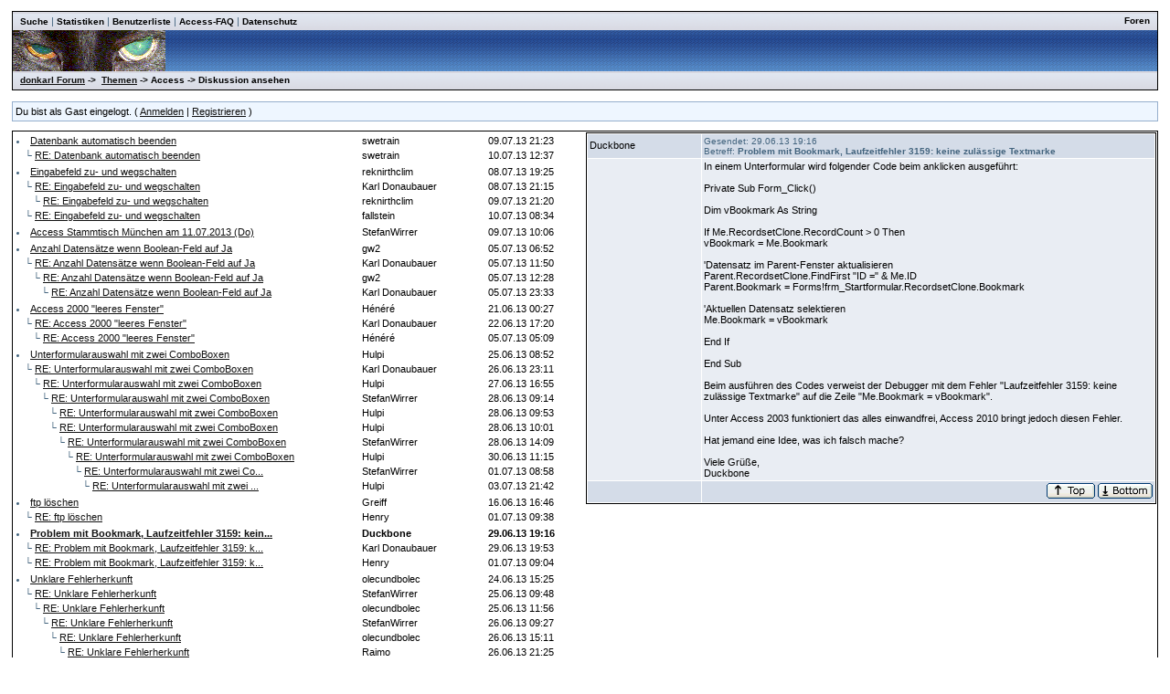

--- FILE ---
content_type: text/html
request_url: https://www.donkarl.com/forum/forums/thread-view.asp?tid=1019&mid=2904
body_size: 5580
content:
<!DOCTYPE html PUBLIC "-//W3C//DTD HTML 4.01 Transitional//EN">
<html><head>
<meta http-equiv="content-type" content="text-html; charset=utf-8">
<title>Diskussion - Problem mit Bookmark, Laufzeitfehler 3159: keine zulässige Textmarke</title>
<script type='text/javascript'>function updateCookie() {
  sThreadViewMode = document.container.DisplayType.options[document.container.DisplayType.selectedIndex].value;
  document.cookie = "ThreadViewMode=" + sThreadViewMode + "; path=/;";
  NewURL = document.location.pathname + "?tid=1019&DisplayType=" + sThreadViewMode + "&setCookie=1";
  window.location = NewURL;
}</script>

<link rel='stylesheet' href='/forum/templates/donkarl1/template.css' type='text/css'>

<style type='text/css'>.messagecellheader{background-image:url('/forum/templates/donkarl1/images/common/messagecellheader-background.gif');background-repeat:repeat-x; background-position:top; height:24px;}
.messagecellfooter{background-image:url('/forum/templates/donkarl1/images/common/messagecellfooter-background.gif'); background-position: bottom; background-repeat:repeat-all; height:5px;}
.messagecellheader2{background-image:url('/forum/templates/donkarl1/images/common/messagecellheader2-background.gif'); background-position: top; background-repeat:repeat-x; height:20px;}
.messagecellheader3{background-image:url('/forum/templates/donkarl1/images/common/messagecellheader3-background.gif'); background-position: top; background-repeat:repeat-x; height:20px;}
.bbstextbox{background-position: left top; background-image:url('/forum/templates/donkarl1/images/common/cell-background.gif'); background-repeat:no-repeat; background-attachment:fixed;}
.bbseditbox{background-position: left top; background-image:url('/forum/templates/donkarl1/images/common/cell-background.gif'); background-repeat:no-repeat; background-attachment:fixed;}
.navbar{ border:1px groove #000000; background-color: #333399;FONT-SIZE: 13px;FONT-WEIGHT: bold; color:#FFFFFF; padding-left:4px; padding-right:4px; padding-top:1px; padding-bottom:1px;background-image:url('/forum/templates/donkarl1/images/common/navbar-background.gif'); background-repeat:repeat-x;}
.logoright{background-image:url('/forum/templates/donkarl1/images/common/logo-right.gif');background-repeat:repeat-x; background-position:top; height:40px;}
</style>
<script type='text/javascript'>
<!--
function formSubmit(submitted)
{
 if(submitted=="1")
 {
  msgform.Submit.disabled=true;
 }
}
//-->
</script></head><body>
<br/><table class='bbstable' align='center' border='0' cellspacing='0' cellpadding='0' width='98%'>
<tr><td class='messagecellheader3'><table width='100%' border='0' cellspacing='0' cellpadding='0'><tr><td><a class='headerbarlink' href='/forum/search/query.asp?collapsethreads=1'>Suche</a>
 | <a class='headerbarlink' href='/forum/statistics/post-stats.asp'>Statistiken</a>
 | <a class='headerbarlink' href='/forum/statistics/user-listing.asp'>Benutzerliste</a>
 | <a class='headerbarlink' target='_blank' href='http://www.donkarl.com'>Access-FAQ</a>
 | <a class='headerbarlink' target='_blank' href='http://www.donkarl.com/dataprot_de.htm'>Datenschutz</a>
</td><td align='right'><a class='headerbarlink' href='/forum/category-view.asp'>Foren</a>
</td></tr></table></td></tr><tr><td class='logoright'><a class='homelink' href='http://www.donkarl.com'><img align='middle' src='/forum/templates/donkarl1/images/common/logo.gif' alt='donkarl Forum' border='0'></a></td></tr>
<tr><td><table width='100%' cellspacing='0' cellpadding='0'><tr><td class='messagecellheader3'><a href='/forum/category-view.asp'>donkarl Forum</a> -> &nbsp;<a href='/forum/category-view.asp?showall=true'>Themen</a> -> Access -> Diskussion ansehen</td><td class='messagecellheader3' align='right'></td></tr></table></td></tr>
</table><br/><table class='headercontrolboxborder' align='center' border='0' cellspacing='0' cellpadding='0' width='98%'>
<tr><td class='headercontrolbox'>Du bist als Gast eingelogt. ( <a href='/forum/logon.asp'>Anmelden</a> |  <a href='/forum/register.asp'>Registrieren</a> )</td></tr></table>
<table align='center' width='98%'><tr><td></td><td class='smalltext' align='right' valign='bottom'></td></tr><tr><td nowrap align='left' valign='bottom'></td></tr></table><table class='bbstable' cellspacing='0' align='center' width='98%'><tr><td width='50%' valign='top'><div style='height:580px;overflow:auto;'><table width='100%'><tr><td width='61%'><li><a class='threadlink' href='thread-view.asp?tid=1024&mid=2923#M2923'>Datenbank automatisch beenden</a> </td><td width='22%'><font color='#000000'>swetrain</font></td><td width='17%'><font color='#000000'>09.07.13  21:23</font>
</td></tr><tr><td width='61%'>&nbsp;&nbsp;&nbsp;&#9492; <a class='threadlink' href='thread-view.asp?tid=1024&mid=2925#M2925'>RE: Datenbank automatisch beenden</a> </td><td width='22%'><font color='#000000'>swetrain</font></td><td width='17%'><font color='#000000'>10.07.13  12:37</font>
</td></tr></table><table width='100%'><tr><td width='61%'><li><a class='threadlink' href='thread-view.asp?tid=1021&mid=2917#M2917'>Eingabefeld zu- und wegschalten</a> </td><td width='22%'><font color='#000000'>reknirthclim</font></td><td width='17%'><font color='#000000'>08.07.13  19:25</font>
</td></tr><tr><td width='61%'>&nbsp;&nbsp;&nbsp;&#9492; <a class='threadlink' href='thread-view.asp?tid=1021&mid=2918#M2918'>RE: Eingabefeld zu- und wegschalten</a> </td><td width='22%'><font color='#000000'>Karl Donaubauer</font></td><td width='17%'><font color='#000000'>08.07.13  21:15</font>
</td></tr><tr><td width='61%'>&nbsp;&nbsp;&nbsp;&nbsp;&nbsp;&nbsp;&#9492; <a class='threadlink' href='thread-view.asp?tid=1021&mid=2922#M2922'>RE: Eingabefeld zu- und wegschalten</a> </td><td width='22%'><font color='#000000'>reknirthclim</font></td><td width='17%'><font color='#000000'>09.07.13  21:20</font>
</td></tr><tr><td width='61%'>&nbsp;&nbsp;&nbsp;&#9492; <a class='threadlink' href='thread-view.asp?tid=1021&mid=2924#M2924'>RE: Eingabefeld zu- und wegschalten</a> </td><td width='22%'><font color='#000000'>fallstein</font></td><td width='17%'><font color='#000000'>10.07.13  08:34</font>
</td></tr></table><table width='100%'><tr><td width='61%'><li><a class='threadlink' href='thread-view.asp?tid=1022&mid=2920#M2920'>Access Stammtisch München am 11.07.2013 (Do)</a> </td><td width='22%'><font color='#000000'>StefanWirrer</font></td><td width='17%'><font color='#000000'>09.07.13  10:06</font>
</td></tr></table><table width='100%'><tr><td width='61%'><li><a class='threadlink' href='thread-view.asp?tid=1020&mid=2913#M2913'>Anzahl Datensätze wenn Boolean-Feld auf Ja</a> </td><td width='22%'><font color='#000000'>gw2</font></td><td width='17%'><font color='#000000'>05.07.13  06:52</font>
</td></tr><tr><td width='61%'>&nbsp;&nbsp;&nbsp;&#9492; <a class='threadlink' href='thread-view.asp?tid=1020&mid=2914#M2914'>RE: Anzahl Datensätze wenn Boolean-Feld auf Ja</a> </td><td width='22%'><font color='#000000'>Karl Donaubauer</font></td><td width='17%'><font color='#000000'>05.07.13  11:50</font>
</td></tr><tr><td width='61%'>&nbsp;&nbsp;&nbsp;&nbsp;&nbsp;&nbsp;&#9492; <a class='threadlink' href='thread-view.asp?tid=1020&mid=2915#M2915'>RE: Anzahl Datensätze wenn Boolean-Feld auf Ja</a> </td><td width='22%'><font color='#000000'>gw2</font></td><td width='17%'><font color='#000000'>05.07.13  12:28</font>
</td></tr><tr><td width='61%'>&nbsp;&nbsp;&nbsp;&nbsp;&nbsp;&nbsp;&nbsp;&nbsp;&nbsp;&#9492; <a class='threadlink' href='thread-view.asp?tid=1020&mid=2916#M2916'>RE: Anzahl Datensätze wenn Boolean-Feld auf Ja</a> </td><td width='22%'><font color='#000000'>Karl Donaubauer</font></td><td width='17%'><font color='#000000'>05.07.13  23:33</font>
</td></tr></table><table width='100%'><tr><td width='61%'><li><a class='threadlink' href='thread-view.asp?tid=1016&mid=2886#M2886'>Access 2000 &quot;leeres Fenster&quot;</a> </td><td width='22%'><font color='#000000'>Hénéré</font></td><td width='17%'><font color='#000000'>21.06.13  00:27</font>
</td></tr><tr><td width='61%'>&nbsp;&nbsp;&nbsp;&#9492; <a class='threadlink' href='thread-view.asp?tid=1016&mid=2887#M2887'>RE: Access 2000 &quot;leeres Fenster&quot;</a> </td><td width='22%'><font color='#000000'>Karl Donaubauer</font></td><td width='17%'><font color='#000000'>22.06.13  17:20</font>
</td></tr><tr><td width='61%'>&nbsp;&nbsp;&nbsp;&nbsp;&nbsp;&nbsp;&#9492; <a class='threadlink' href='thread-view.asp?tid=1016&mid=2912#M2912'>RE: Access 2000 &quot;leeres Fenster&quot;</a> </td><td width='22%'><font color='#000000'>Hénéré</font></td><td width='17%'><font color='#000000'>05.07.13  05:09</font>
</td></tr></table><table width='100%'><tr><td width='61%'><li><a class='threadlink' href='thread-view.asp?tid=1018&mid=2889#M2889'>Unterformularauswahl mit zwei ComboBoxen</a> </td><td width='22%'><font color='#000000'>Hulpi</font></td><td width='17%'><font color='#000000'>25.06.13  08:52</font>
</td></tr><tr><td width='61%'>&nbsp;&nbsp;&nbsp;&#9492; <a class='threadlink' href='thread-view.asp?tid=1018&mid=2895#M2895'>RE: Unterformularauswahl mit zwei ComboBoxen</a> </td><td width='22%'><font color='#000000'>Karl Donaubauer</font></td><td width='17%'><font color='#000000'>26.06.13  23:11</font>
</td></tr><tr><td width='61%'>&nbsp;&nbsp;&nbsp;&nbsp;&nbsp;&nbsp;&#9492; <a class='threadlink' href='thread-view.asp?tid=1018&mid=2898#M2898'>RE: Unterformularauswahl mit zwei ComboBoxen</a> </td><td width='22%'><font color='#000000'>Hulpi</font></td><td width='17%'><font color='#000000'>27.06.13  16:55</font>
</td></tr><tr><td width='61%'>&nbsp;&nbsp;&nbsp;&nbsp;&nbsp;&nbsp;&nbsp;&nbsp;&nbsp;&#9492; <a class='threadlink' href='thread-view.asp?tid=1018&mid=2899#M2899'>RE: Unterformularauswahl mit zwei ComboBoxen</a> </td><td width='22%'><font color='#000000'>StefanWirrer</font></td><td width='17%'><font color='#000000'>28.06.13  09:14</font>
</td></tr><tr><td width='61%'>&nbsp;&nbsp;&nbsp;&nbsp;&nbsp;&nbsp;&nbsp;&nbsp;&nbsp;&nbsp;&nbsp;&nbsp;&#9492; <a class='threadlink' href='thread-view.asp?tid=1018&mid=2900#M2900'>RE: Unterformularauswahl mit zwei ComboBoxen</a> </td><td width='22%'><font color='#000000'>Hulpi</font></td><td width='17%'><font color='#000000'>28.06.13  09:53</font>
</td></tr><tr><td width='61%'>&nbsp;&nbsp;&nbsp;&nbsp;&nbsp;&nbsp;&nbsp;&nbsp;&nbsp;&nbsp;&nbsp;&nbsp;&#9492; <a class='threadlink' href='thread-view.asp?tid=1018&mid=2901#M2901'>RE: Unterformularauswahl mit zwei ComboBoxen</a> </td><td width='22%'><font color='#000000'>Hulpi</font></td><td width='17%'><font color='#000000'>28.06.13  10:01</font>
</td></tr><tr><td width='61%'>&nbsp;&nbsp;&nbsp;&nbsp;&nbsp;&nbsp;&nbsp;&nbsp;&nbsp;&nbsp;&nbsp;&nbsp;&nbsp;&nbsp;&nbsp;&#9492; <a class='threadlink' href='thread-view.asp?tid=1018&mid=2902#M2902'>RE: Unterformularauswahl mit zwei ComboBoxen</a> </td><td width='22%'><font color='#000000'>StefanWirrer</font></td><td width='17%'><font color='#000000'>28.06.13  14:09</font>
</td></tr><tr><td width='61%'>&nbsp;&nbsp;&nbsp;&nbsp;&nbsp;&nbsp;&nbsp;&nbsp;&nbsp;&nbsp;&nbsp;&nbsp;&nbsp;&nbsp;&nbsp;&nbsp;&nbsp;&nbsp;&#9492; <a class='threadlink' href='thread-view.asp?tid=1018&mid=2906#M2906'>RE: Unterformularauswahl mit zwei ComboBoxen</a> </td><td width='22%'><font color='#000000'>Hulpi</font></td><td width='17%'><font color='#000000'>30.06.13  11:15</font>
</td></tr><tr><td width='61%'>&nbsp;&nbsp;&nbsp;&nbsp;&nbsp;&nbsp;&nbsp;&nbsp;&nbsp;&nbsp;&nbsp;&nbsp;&nbsp;&nbsp;&nbsp;&nbsp;&nbsp;&nbsp;&nbsp;&nbsp;&nbsp;&#9492; <a class='threadlink' href='thread-view.asp?tid=1018&mid=2907#M2907'>RE: Unterformularauswahl mit zwei Co...</a> </td><td width='22%'><font color='#000000'>StefanWirrer</font></td><td width='17%'><font color='#000000'>01.07.13  08:58</font>
</td></tr><tr><td width='61%'>&nbsp;&nbsp;&nbsp;&nbsp;&nbsp;&nbsp;&nbsp;&nbsp;&nbsp;&nbsp;&nbsp;&nbsp;&nbsp;&nbsp;&nbsp;&nbsp;&nbsp;&nbsp;&nbsp;&nbsp;&nbsp;&nbsp;&nbsp;&nbsp;&#9492; <a class='threadlink' href='thread-view.asp?tid=1018&mid=2911#M2911'>RE: Unterformularauswahl mit zwei ...</a> </td><td width='22%'><font color='#000000'>Hulpi</font></td><td width='17%'><font color='#000000'>03.07.13  21:42</font>
</td></tr></table><table width='100%'><tr><td width='61%'><li><a class='threadlink' href='thread-view.asp?tid=1011&mid=2878#M2878'>ftp löschen</a> </td><td width='22%'><font color='#000000'>Greiff</font></td><td width='17%'><font color='#000000'>16.06.13  16:46</font>
</td></tr><tr><td width='61%'>&nbsp;&nbsp;&nbsp;&#9492; <a class='threadlink' href='thread-view.asp?tid=1011&mid=2909#M2909'>RE: ftp löschen</a> </td><td width='22%'><font color='#000000'>Henry</font></td><td width='17%'><font color='#000000'>01.07.13  09:38</font>
</td></tr></table><table width='100%'><tr><td width='61%'><li><a class='threadlink' href='thread-view.asp?tid=1019&mid=2904#M2904'><b>Problem mit Bookmark, Laufzeitfehler 3159: kein...</a> </td><td width='22%'><b><font color='#000000'>Duckbone</font></b></td><td width='17%'><b><font color='#000000'>29.06.13  19:16</font></b>
</td></tr><tr><td width='61%'>&nbsp;&nbsp;&nbsp;&#9492; <a class='threadlink' href='thread-view.asp?tid=1019&mid=2905#M2905'>RE: Problem mit Bookmark, Laufzeitfehler 3159: k...</a> </td><td width='22%'><font color='#000000'>Karl Donaubauer</font></td><td width='17%'><font color='#000000'>29.06.13  19:53</font>
</td></tr><tr><td width='61%'>&nbsp;&nbsp;&nbsp;&#9492; <a class='threadlink' href='thread-view.asp?tid=1019&mid=2908#M2908'>RE: Problem mit Bookmark, Laufzeitfehler 3159: k...</a> </td><td width='22%'><font color='#000000'>Henry</font></td><td width='17%'><font color='#000000'>01.07.13  09:04</font>
</td></tr></table><table width='100%'><tr><td width='61%'><li><a class='threadlink' href='thread-view.asp?tid=1017&mid=2888#M2888'>Unklare Fehlerherkunft</a> </td><td width='22%'><font color='#000000'>olecundbolec</font></td><td width='17%'><font color='#000000'>24.06.13  15:25</font>
</td></tr><tr><td width='61%'>&nbsp;&nbsp;&nbsp;&#9492; <a class='threadlink' href='thread-view.asp?tid=1017&mid=2890#M2890'>RE: Unklare Fehlerherkunft</a> </td><td width='22%'><font color='#000000'>StefanWirrer</font></td><td width='17%'><font color='#000000'>25.06.13  09:48</font>
</td></tr><tr><td width='61%'>&nbsp;&nbsp;&nbsp;&nbsp;&nbsp;&nbsp;&#9492; <a class='threadlink' href='thread-view.asp?tid=1017&mid=2891#M2891'>RE: Unklare Fehlerherkunft</a> </td><td width='22%'><font color='#000000'>olecundbolec</font></td><td width='17%'><font color='#000000'>25.06.13  11:56</font>
</td></tr><tr><td width='61%'>&nbsp;&nbsp;&nbsp;&nbsp;&nbsp;&nbsp;&nbsp;&nbsp;&nbsp;&#9492; <a class='threadlink' href='thread-view.asp?tid=1017&mid=2892#M2892'>RE: Unklare Fehlerherkunft</a> </td><td width='22%'><font color='#000000'>StefanWirrer</font></td><td width='17%'><font color='#000000'>26.06.13  09:27</font>
</td></tr><tr><td width='61%'>&nbsp;&nbsp;&nbsp;&nbsp;&nbsp;&nbsp;&nbsp;&nbsp;&nbsp;&nbsp;&nbsp;&nbsp;&#9492; <a class='threadlink' href='thread-view.asp?tid=1017&mid=2893#M2893'>RE: Unklare Fehlerherkunft</a> </td><td width='22%'><font color='#000000'>olecundbolec</font></td><td width='17%'><font color='#000000'>26.06.13  15:11</font>
</td></tr><tr><td width='61%'>&nbsp;&nbsp;&nbsp;&nbsp;&nbsp;&nbsp;&nbsp;&nbsp;&nbsp;&nbsp;&nbsp;&nbsp;&nbsp;&nbsp;&nbsp;&#9492; <a class='threadlink' href='thread-view.asp?tid=1017&mid=2894#M2894'>RE: Unklare Fehlerherkunft</a> </td><td width='22%'><font color='#000000'>Raimo</font></td><td width='17%'><font color='#000000'>26.06.13  21:25</font>
</td></tr><tr><td width='61%'>&nbsp;&nbsp;&nbsp;&nbsp;&nbsp;&nbsp;&nbsp;&nbsp;&nbsp;&nbsp;&nbsp;&nbsp;&nbsp;&nbsp;&nbsp;&nbsp;&nbsp;&nbsp;&#9492; <a class='threadlink' href='thread-view.asp?tid=1017&mid=2896#M2896'>OT Zitieren (was: Unklare Fehlerherkunft)</a> </td><td width='22%'><font color='#000000'>Karl Donaubauer</font></td><td width='17%'><font color='#000000'>26.06.13  23:25</font>
</td></tr><tr><td width='61%'>&nbsp;&nbsp;&nbsp;&nbsp;&nbsp;&nbsp;&nbsp;&nbsp;&nbsp;&nbsp;&nbsp;&nbsp;&nbsp;&nbsp;&nbsp;&nbsp;&nbsp;&nbsp;&#9492; <a class='threadlink' href='thread-view.asp?tid=1017&mid=2897#M2897'>RE: Unklare Fehlerherkunft</a> </td><td width='22%'><font color='#000000'>olecundbolec</font></td><td width='17%'><font color='#000000'>27.06.13  09:36</font>
</td></tr><tr><td width='61%'>&nbsp;&nbsp;&nbsp;&nbsp;&nbsp;&nbsp;&nbsp;&nbsp;&nbsp;&nbsp;&nbsp;&nbsp;&nbsp;&nbsp;&nbsp;&nbsp;&nbsp;&nbsp;&nbsp;&nbsp;&nbsp;&#9492; <a class='threadlink' href='thread-view.asp?tid=1017&mid=2903#M2903'>RE: Unklare Fehlerherkunft</a> </td><td width='22%'><font color='#000000'>Raimo</font></td><td width='17%'><font color='#000000'>28.06.13  16:46</font>
</td></tr></table><table width='100%'><tr><td width='61%'><li><a class='threadlink' href='thread-view.asp?tid=1015&mid=2883#M2883'>Aufgeteilte Datenbank - Verschlüsselte Laufwerke</a> </td><td width='22%'><font color='#000000'>deltapapa</font></td><td width='17%'><font color='#000000'>20.06.13  14:22</font>
</td></tr><tr><td width='61%'>&nbsp;&nbsp;&nbsp;&#9492; <a class='threadlink' href='thread-view.asp?tid=1015&mid=2884#M2884'>RE: Aufgeteilte Datenbank - Verschlüsselte Laufw...</a> </td><td width='22%'><font color='#000000'>Karl Donaubauer</font></td><td width='17%'><font color='#000000'>20.06.13  21:50</font>
</td></tr><tr><td width='61%'>&nbsp;&nbsp;&nbsp;&nbsp;&nbsp;&nbsp;&#9492; <a class='threadlink' href='thread-view.asp?tid=1015&mid=2885#M2885'>RE: Aufgeteilte Datenbank - Verschlüsselte Lau...</a> </td><td width='22%'><font color='#000000'>deltapapa</font></td><td width='17%'><font color='#000000'>20.06.13  21:56</font>
</td></tr></table><table width='100%'><tr><td width='61%'><li><a class='threadlink' href='thread-view.asp?tid=1014&mid=2882#M2882'>funktion sondertasten gespert. wie trotzdem eingab...</a> </td><td width='22%'><font color='#000000'>michlchen</font></td><td width='17%'><font color='#000000'>20.06.13  10:45</font>
</td></tr></table><table width='100%'><tr><td width='61%'><li><a class='threadlink' href='thread-view.asp?tid=1013&mid=2881#M2881'>dtp (date time picker)  change event.</a> </td><td width='22%'><font color='#000000'>michlchen</font></td><td width='17%'><font color='#000000'>18.06.13  21:47</font>
</td></tr></table><table width='100%'><tr><td width='61%'><li><a class='threadlink' href='thread-view.asp?tid=994&mid=2818#M2818'>Barrierefreiheit mit MS/Access</a> </td><td width='22%'><font color='#000000'>eagle</font></td><td width='17%'><font color='#000000'>21.05.13  09:55</font>
</td></tr><tr><td width='61%'>&nbsp;&nbsp;&nbsp;&#9492; <a class='threadlink' href='thread-view.asp?tid=994&mid=2879#M2879'>RE: Barrierefreiheit mit MS/Access</a> </td><td width='22%'><font color='#000000'>eagle</font></td><td width='17%'><font color='#000000'>17.06.13  14:41</font>
</td></tr></table><table width='100%'><tr><td width='61%'><li><a class='threadlink' href='thread-view.asp?tid=1010&mid=2867#M2867'>OpenDatabase mit PW scheitert ab accdb?</a> </td><td width='22%'><font color='#000000'>Lorenz</font></td><td width='17%'><font color='#000000'>13.06.13  12:04</font>
</td></tr><tr><td width='61%'>&nbsp;&nbsp;&nbsp;&#9492; <a class='threadlink' href='thread-view.asp?tid=1010&mid=2868#M2868'>RE: OpenDatabase mit PW scheitert ab accdb?</a> </td><td width='22%'><font color='#000000'>Lorenz</font></td><td width='17%'><font color='#000000'>13.06.13  12:07</font>
</td></tr><tr><td width='61%'>&nbsp;&nbsp;&nbsp;&nbsp;&nbsp;&nbsp;&#9492; <a class='threadlink' href='thread-view.asp?tid=1010&mid=2869#M2869'>RE: OpenDatabase mit PW scheitert ab accdb?</a> </td><td width='22%'><font color='#000000'>StefanWirrer</font></td><td width='17%'><font color='#000000'>13.06.13  13:18</font>
</td></tr><tr><td width='61%'>&nbsp;&nbsp;&nbsp;&nbsp;&nbsp;&nbsp;&nbsp;&nbsp;&nbsp;&#9492; <a class='threadlink' href='thread-view.asp?tid=1010&mid=2870#M2870'>RE: OpenDatabase mit PW scheitert ab accdb?</a> </td><td width='22%'><font color='#000000'>Lorenz</font></td><td width='17%'><font color='#000000'>13.06.13  14:38</font>
</td></tr><tr><td width='61%'>&nbsp;&nbsp;&nbsp;&#9492; <a class='threadlink' href='thread-view.asp?tid=1010&mid=2871#M2871'>RE: OpenDatabase mit PW scheitert ab accdb?</a> </td><td width='22%'><font color='#000000'>Karl Donaubauer</font></td><td width='17%'><font color='#000000'>13.06.13  22:51</font>
</td></tr><tr><td width='61%'>&nbsp;&nbsp;&nbsp;&nbsp;&nbsp;&nbsp;&#9492; <a class='threadlink' href='thread-view.asp?tid=1010&mid=2872#M2872'>RE: OpenDatabase mit PW scheitert ab accdb?</a> </td><td width='22%'><font color='#000000'>Lorenz</font></td><td width='17%'><font color='#000000'>15.06.13  09:04</font>
</td></tr><tr><td width='61%'>&nbsp;&nbsp;&nbsp;&nbsp;&nbsp;&nbsp;&nbsp;&nbsp;&nbsp;&#9492; <a class='threadlink' href='thread-view.asp?tid=1010&mid=2873#M2873'>RE: OpenDatabase mit PW scheitert ab accdb?</a> </td><td width='22%'><font color='#000000'>Karl Donaubauer</font></td><td width='17%'><font color='#000000'>15.06.13  11:36</font>
</td></tr><tr><td width='61%'>&nbsp;&nbsp;&nbsp;&nbsp;&nbsp;&nbsp;&nbsp;&nbsp;&nbsp;&nbsp;&nbsp;&nbsp;&#9492; <a class='threadlink' href='thread-view.asp?tid=1010&mid=2874#M2874'>RE: OpenDatabase mit PW scheitert ab accdb?</a> </td><td width='22%'><font color='#000000'>Lorenz</font></td><td width='17%'><font color='#000000'>15.06.13  12:48</font>
</td></tr><tr><td width='61%'>&nbsp;&nbsp;&nbsp;&nbsp;&nbsp;&nbsp;&nbsp;&nbsp;&nbsp;&nbsp;&nbsp;&nbsp;&nbsp;&nbsp;&nbsp;&#9492; <a class='threadlink' href='thread-view.asp?tid=1010&mid=2875#M2875'>RE: OpenDatabase mit PW scheitert ab accdb?</a> </td><td width='22%'><font color='#000000'>Karl Donaubauer</font></td><td width='17%'><font color='#000000'>15.06.13  17:31</font>
</td></tr><tr><td width='61%'>&nbsp;&nbsp;&nbsp;&nbsp;&nbsp;&nbsp;&nbsp;&nbsp;&nbsp;&nbsp;&nbsp;&nbsp;&nbsp;&nbsp;&nbsp;&nbsp;&nbsp;&nbsp;&#9492; <a class='threadlink' href='thread-view.asp?tid=1010&mid=2876#M2876'>RE: OpenDatabase mit PW scheitert ab accdb?</a> </td><td width='22%'><font color='#000000'>Lorenz</font></td><td width='17%'><font color='#000000'>15.06.13  18:35</font>
</td></tr><tr><td width='61%'>&nbsp;&nbsp;&nbsp;&nbsp;&nbsp;&nbsp;&nbsp;&nbsp;&nbsp;&nbsp;&nbsp;&nbsp;&nbsp;&nbsp;&nbsp;&nbsp;&nbsp;&nbsp;&nbsp;&nbsp;&nbsp;&#9492; <a class='threadlink' href='thread-view.asp?tid=1010&mid=2877#M2877'>RE: OpenDatabase mit PW scheitert ab...</a> </td><td width='22%'><font color='#000000'>Lorenz</font></td><td width='17%'><font color='#000000'>15.06.13  19:57</font>
</td></tr></table><table width='100%'><tr><td width='61%'><li><a class='threadlink' href='thread-view.asp?tid=1009&mid=2866#M2866'>Access Stammtisch München am 13.06.2013 (Do)</a> </td><td width='22%'><font color='#000000'>StefanWirrer</font></td><td width='17%'><font color='#000000'>10.06.13  10:12</font>
</td></tr></table></td><td width='50%' valign='top'><div style='height:580px;overflow:auto;'><table width='100%' class='bbstable' cellspacing='1'><tr><td class='messageheader'><span class='notregisteredname'>Duckbone</span><br/><img src='/forum/images/spacer.gif' height='1' width='120' alt=''></td><td class='messageheader' nowrap width='100%'><table cellpadding='0' cellspacing='0' width='100%'><tr><td><a name='M2904'></a> <span class='smalltext'>Gesendet: 29.06.13  19:16<br/>Betreff: <b>Problem mit Bookmark, Laufzeitfehler 3159: keine zulässige Textmarke</b></span></td><td align='right' class='smalltext' nowrap></td></tr></table></td></tr><tr><td valign='top' height='150' class='messagemiddle'><span class='smalltext'><br/><br/></span></td><td valign='top' class='messagemiddle'>In einem Unterformular wird folgender Code beim anklicken ausgeführt: <br/>
 <br/>
Private Sub Form_Click<b></b>(<b></b>) <br/>
        <br/>
    Dim vBookmark As String <br/>
         <br/>
    If Me.RecordsetClone.RecordCount > 0 Then <br/>
        vBookmark = Me.Bookmark <br/>
         <br/>
        'Datensatz im Parent-Fenster aktualisieren <br/>
        Parent.RecordsetClone.FindFirst "ID =" & Me.ID <br/>
        Parent.Bookmark = Forms!frm_Startformular.RecordsetClone.Bookmark <br/>
         <br/>
        'Aktuellen Datensatz selektieren <br/>
        Me.Bookmark = vBookmark <br/>
         <br/>
    End If <br/>
        <br/>
End Sub <br/>
 <br/>
Beim ausführen des Codes verweist der Debugger mit dem Fehler "Laufzeitfehler 3159: keine zulässige Textmarke" auf die Zeile "Me.Bookmark = vBookmark".  <br/>
 <br/>
Unter Access 2003 funktioniert das alles einwandfrei, Access 2010 bringt jedoch diesen Fehler. <br/>
 <br/>
Hat jemand eine Idee, was ich falsch mache? <br/>
 <br/>
Viele Grüße, <br/>
Duckbone</td></tr><tr><td class='messagefooter' style='height:20px'> </td><td nowrap class='messagefooter'><table cellpadding='0' cellspacing='0' width='100%'><tr><td nowrap></td><td align='right'> <a href='#top'><img src='/forum/templates/donkarl1/images/common/localized/message-top.gif' alt='Top of the page' border='0'></a> <a href='#bottom'><img src='/forum/templates/donkarl1/images/common/localized/message-bottom.gif' alt='Bottom of the page' border='0'></a> </td></tr></table></td></tr></table><br/><br/></td></tr></table></td></tr></table><table align='center' width='98%'><tr><td width='50%' nowrap valign='top' align='left'>Seite:  <a href='thread-view.asp?fid=2&amp;bookmark=1&amp;displaytype=threaded'><</a>  <a href='thread-view.asp?fid=2&amp;bookmark=931&amp;displaytype=threaded'>63</a>  <a href='thread-view.asp?fid=2&amp;bookmark=946&amp;displaytype=threaded'>64</a>  <a href='thread-view.asp?fid=2&amp;bookmark=961&amp;displaytype=threaded'>65</a>  <a href='thread-view.asp?fid=2&amp;bookmark=976&amp;displaytype=threaded'>66</a>  <a href='thread-view.asp?fid=2&amp;bookmark=991&amp;displaytype=threaded'>67</a>  <a href='thread-view.asp?fid=2&amp;bookmark=1006&amp;displaytype=threaded'>68</a>  ...  69  <a href='thread-view.asp?fid=2&amp;bookmark=1036&amp;displaytype=threaded'>70</a>  <a href='thread-view.asp?fid=2&amp;bookmark=1051&amp;displaytype=threaded'>71</a>  <a href='thread-view.asp?fid=2&amp;bookmark=1066&amp;displaytype=threaded'>72</a>  <a href='thread-view.asp?fid=2&amp;bookmark=1081&amp;displaytype=threaded'>73</a>  <a href='thread-view.asp?fid=2&amp;bookmark=1096&amp;displaytype=threaded'>74</a>  <a href='thread-view.asp?fid=2&amp;bookmark=1111&amp;displaytype=threaded'>75</a>  ...  <a href='thread-view.asp?fid=2&amp;bookmark=1456&amp;displaytype=threaded'>></a> <br/></td><td nowrap valign='top' align='left'></td></tr></table><table width='98%' align='center'><tr><td align='left' valign='top'><a href='/forum/search/query.asp?fid=2'>Suche in diesem Forum</a><br/><a href='printer-friendly.asp?tid=1019&amp;mid=2904'>Druckfreundliche Version</a><br/></td><td align='right'></td></tr></table><a name='bottom'></a><table width='98%' align='center' cellspacing='0' cellpadding='0'><tr><td class='smalltext'>(<a href='/forum/delete-cookies.asp'>Alle Cookies von dieser Seite löschen.</a>)</td><td align='right' class='smalltext'></td></tr><tr><td colspan='2' class='error'></td></tr></table></body></html>